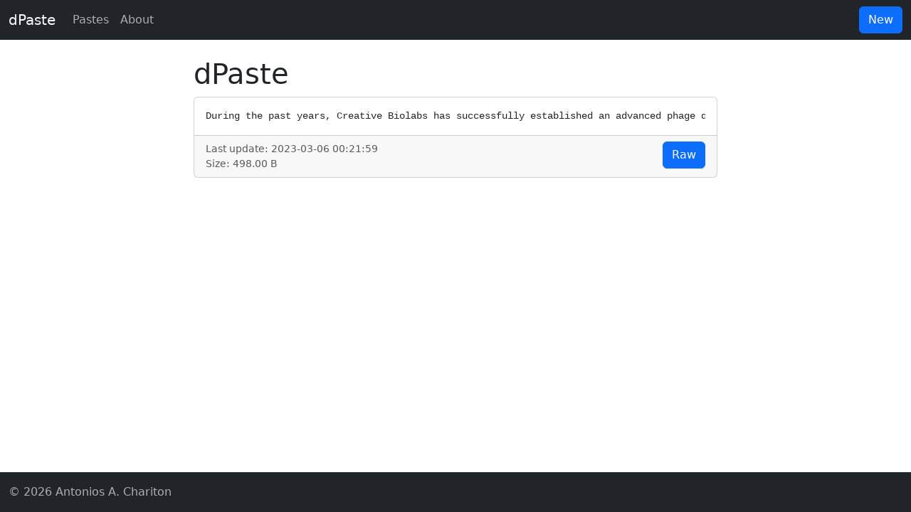

--- FILE ---
content_type: text/html; charset=utf-8
request_url: https://paste.daknob.net/paste/4fd7feb415a4de8e215c5b1796ca012bbc4fee911f8c30ccd3735765f5a79970
body_size: 2839
content:
<html>
    <head>
        
<link href="/static/css/bs-5.3.0.css" rel="stylesheet" integrity="sha384-GLhlTQ8iRABdZLl6O3oVMWSktQOp6b7In1Zl3/Jr59b6EGGoI1aFkw7cmDA6j6gD" crossorigin="anonymous">

<title>dPaste</title>

<meta name="viewport" content="width=device-width, initial-scale=1">

    </head>
    <body>
        
<nav class="navbar navbar-expand-lg bg-dark" data-bs-theme="dark">
    <div class="container-fluid">
        <a class="navbar-brand" href="/">dPaste</a>
        <ul class="navbar-nav me-auto mb-2 mb-lg-0 d-none d-lg-flex">
            <li class="nav-item">
                <a class="nav-link " href="/list/">Pastes</a>
            </li>
            <li class="nav-item">
                <a class="nav-link " href="/about/">About</a>
            </li>
        </ul>
        <a class="btn btn-primary" href="/new/">New</a>
    </div>
</nav>


        







        
        <div class="container pb-5">
            <div class="row pt-4">
                <div class="col-12 col-lg-8 offset-lg-2">
                    <h1>dPaste</h1>
                </div>
            </div>
            <div class="row">
                <div class="col-12 col-lg-8 offset-lg-2">
                    <div class="card">
                        <div class="card-body">
                            <pre class="card-text">During the past years, Creative Biolabs has successfully established an advanced phage display platform as well as Hyperdoma™ platform for specific antibody production. Based on these mature technologies, now we are capable of providing first-class customized anti-glycan antibody development services for research, diagnostic, as well as therapeutic antibody developments.	Production of Glycan Antibody by Hyperdoma Platform	https://www.creative-biolabs.com/anti-glycan-antibodies/platform.htm
</pre>
                        </div>
                        <div class="card-footer text-muted">
                            <a href="/raw/4fd7feb415a4de8e215c5b1796ca012bbc4fee911f8c30ccd3735765f5a79970" class="btn btn-primary float-end">Raw</a>
                            <small>Last update: 2023-03-06 00:21:59</small>
                            <br>
                            <small>Size: 498.00 B</small>
                        </div>
                    </div>
                </div>
            </div>
        </div>
        

        
<div class="pt-5"></div>
<nav class="navbar fixed-bottom bg-dark navbar-expand-lg" data-bs-theme="dark">
    <div class="container-fluid">
        <ul class="navbar-nav me-auto mb-2 mb-lg-0 d-flex d-lg-none">
            <li class="nav-item">
                <a class="nav-link " aria-current="page" href="/list/">Pastes</a>
            </li>
            <li class="nav-item">
                <a class="nav-link " aria-current="page" href="/about/">About</a>
            </li>
        </ul>
        <span class="navbar-text">
            &copy; 2026 Antonios A. Chariton
        </span>
    </div>
</nav>

    </body>
</html>